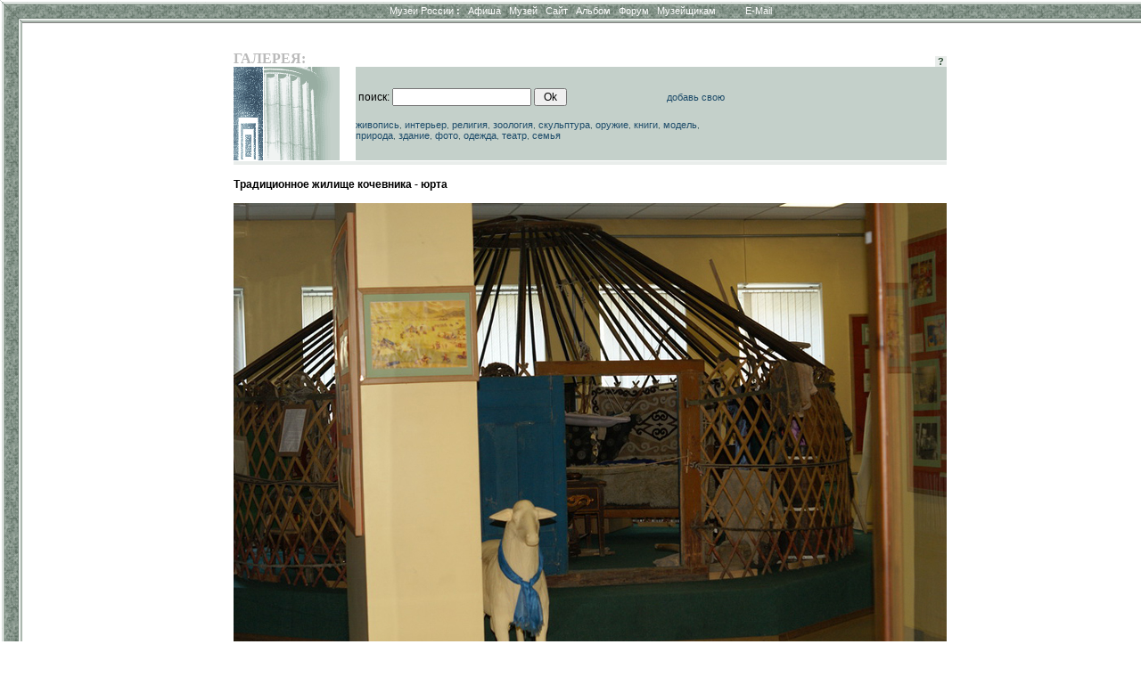

--- FILE ---
content_type: text/html; charset=windows-1251
request_url: http://www.museum.ru/alb/image.asp?97486
body_size: 7647
content:

<html>
<head>
<title>Традиционное жилище кочевника - юрта - - www.Museum.ru - -</title>


<meta name="keywords" lang="ru" content="картины, картинки, изображения, фотографии, налерея, иконы, оружие, народное, здания, виды, России, Россия, русский, Москва, Петербург, Москвы, Петербурга, СССР">

<meta name="description" lang="ru" content="В разделе собраны все изображения из российских музеев, с возможностью поиска, увеличения и даже сложить пазл из любой кантинки.">

<meta name="revisit-after" content="15 days">
<meta name="ROBOTS" content="ALL">

<LINK REL="stylesheet" TYPE="text/css" HREF="/INC/_global.css">
<LINK REL="stylesheet" TYPE="text/css" HREF="_local.css">

</head>

<BODY BGCOLOR="White" TEXT="Black" LINK="#1E4C6A" VLINK="#1E4C6A" ALINK="Maroon" background="img/Bg.gif" leftmargin=0 topmargin=0>

<style media="screen">.hide{display:none;}</style>
<style media="print">.noprint{display:none;} #print{display:inline;}</style>
<div id="mrMenu"><table width="100%" height=25 border=0 cellspacing=0 cellpadding=0 align="center">
<tr class=tMenuBg>
	<td background="/alb/img/mCorn.gif"><img src="/img/nbsp.gif" width=25></td>
	<td NOWRAP width="100%" ALIGN="CENTER" VALIGN="TOP" background="/alb/img/mBg.gif"><div class="vmenu">
		<noindex><span class=hide id=print>www.Museum.ru : </span></noindex>
		
		<A HREF="/" class=tMenu>Музеи России <b>:</b></A>  &nbsp;
		<A HREF="/News/" onmouseover="ShowMenu (menuNews,posMenuX(),posMenuY());" onmouseout="HideMenu ('menu'+menuNews);" class=tMenu>Афиша</A> &nbsp;
		<A HREF="/Mus/" onmouseover="ShowMenu (menuMus,posMenuX(),posMenuY());" onmouseout="HideMenu ('menu'+menuMus);" class=tMenu>Музей</A> &nbsp;
		<A HREF="/Web/" onmouseover="ShowMenu (menuWeb,posMenuX(),posMenuY());" onmouseout="HideMenu ('menu'+menuWeb);" class=tMenu>Сайт</A> &nbsp;
		<A HREF="/Alb/" onmouseover="ShowMenu (menuAlbum,posMenuX(),posMenuY());" onmouseout="HideMenu ('menu'+menuAlbum);" class=tMenu>Альбом</A> &nbsp;
		
		<A HREF="/Forum/" onmouseover="ShowMenu (menuForum,posMenuX(),posMenuY());" onmouseout="HideMenu ('menu'+menuForum);" class=tMenu>Форум</A> &nbsp;
		<A HREF="/Prof/" onmouseover="ShowMenu (menuProf,posMenuX(),posMenuY());" onmouseout="HideMenu ('menu'+menuProf);" class=tMenu>Музейщикам</A> &nbsp; &nbsp; &nbsp; &nbsp; &nbsp;
		<noindex>
		
		<A href="mailto:news@museum.ru?subject=mail" class=tMenu>E-Mail</A>&nbsp;
		
		</noindex>
		
	</div></td>
</tr><tr>
	<td></td><td>
		<table width=100% cellspacing=0 style="border:0;filter:shadow(color=888888, Direction=180, Strength=5)"><td style="border-top:#888888 solid 1px;">&nbsp;</td></table>
	</td>
</tr></table></div>

<SCRIPT LANGUAGE="Javascript" TYPE="text/javascript" SRC="/INC/_static.js"></SCRIPT>

<span class=hide><span class=noprint>
<script language="JavaScript"><!--
d=document;a='';a+=';r='+escape(d.referrer)
js=10//--></script><script language="JavaScript1.1"><!--
a+=';j='+navigator.javaEnabled()
js=11//--></script><script language="JavaScript1.2"><!--
s=screen;a+=';s='+s.width+'*'+s.height+';d='+(s.colorDepth?s.colorDepth:s.pixelDepth)
js=12//--></script><script language="JavaScript1.3"><!--
js=13//--></script><script language="JavaScript"><!--
d.write('<img src="http://top.list.ru/counter?id=4640;js='+js+a+';rand='+Math.random()+'">')//--></script><noscript><img src="http://top.list.ru/counter?js=na;id=4640"></noscript>
<script language="JavaScript"><!--
document.write('<img src="http://counter.yadro.ru/hit?r'+
escape(document.referrer)+((typeof(screen)=='undefined')?'':
';s'+screen.width+'*'+screen.height+'*'+(screen.colorDepth?
screen.colorDepth:screen.pixelDepth))+';'+Math.random()+
'" width=1 height=1>')//--></script>

</span></span>

<CENTER><br>
<TABLE WIDTH=725 CELLSPACING=0 CELLPADDING=0 BORDER=0 style="margin-left:30px">
<TR>
	<TD WIDTH=1 valign="top" align="right" NOWRAP 0 rowspan="12"><img src="/img/nbsp.gif" width=1 height=1>
    
    
    </TD>
	<TD WIDTH=13 NOWRAP><img src="/img/nbsp.gif" width=1 height=1 border=0></TD>
	<TD WIDTH=118 NOWRAP><img src="/img/nbsp.gif" width=1 height=1 border=0></TD>
	<TD WIDTH=350 NOWRAP><img src="/img/nbsp.gif" width=1 height=1 border=0></TD>
	<TD WIDTH=9 NOWRAP><img src="/img/nbsp.gif" width=1 height=1 border=0></TD>
	<TD WIDTH=210 NOWRAP><img src="/img/nbsp.gif" width=1 height=1 border=0></TD>
</TR><TR>

	<TD></TD><TD COLSPAN=4>
		<table width="100%" border=0 cellspacing=0 cellpadding=0>
			<td><font class="mainhead">ГАЛЕРЕЯ:</font></td>
			<td align="right" valign="bottom" nowrap>
				
				<a href=/ onClick="openHelp('Web'); return false;" style="cursor:help" class="lMenu">&nbsp;<b>?</b>&nbsp;</a>
			</td>
		</table>
	</TD>
</TR><TR>


<TD COLSPAN=2><img src="img/logoA.gif" width=46 height=105 border=0><img src="/img/nbsp.gif" width=1 height=105 border=0><img src="img/logoB.gif" width=85 height=105 border=0></TD>
<TD COLSPAN=2 CLASS="lBar">

<form>
<table width="100%"><td>
поиск: <input name="words" type="Text" value=""> <input type="Submit" value=" Ok ">
</td><td align="right">
<script>document.write ('<a href="mailto:web'+'@'+'museum.ru">добавь свою</a>');</script>
</td></table>
</form>

<a href="/alb/?words=портрет картина живопись художник натюрморт пейзаж этюд">живопись</a>,
<a href="/alb/?words=интерьер экспозиция комната кабинет гостиная">интерьер</a>,
<a href="/alb/?words=церковь церкви собор монастырь храм свят икон богоматерь">религия</a>,
<a href="/alb/?words=краевед-- чучел-- животный мамонт">зоология</a>,
<a href="/alb/?words=скульптура скульптурный бюст">скульптура</a>,
<a href="/alb/?words=война оружие сабля орудия отечественный">оружие</a>,
<a href="/alb/?words=буклет книг издания">книги</a>,
<a href="/alb/?words=макет модель">модель</a>,
<a href="/alb/?words=парк природа пейзаж">природа</a>,
<a href="/alb/?words=здание усадьба дом заповедник дворец фасад двор крепость">здание</a>,
<a href="/alb/?words=фотограф фото">фото</a>,
<a href="/alb/?words=костюм одежда вещи головной убор платье">одежда</a>,
<a href="/alb/?words=театр">театр</a>,
<a href="/alb/?words=семья семьи дети метери женщина игрушка">семья</a>

</TD>
<TD CLASS="lBar" ALIGN="CENTER">

</TD>

</TR>



<TR>
	<TD COLSPAN=5><img src="/img/nbsp.gif"></TD>
</TR><TR>
	<TD></TD>
	<TD COLSPAN=4 CLASS="lBar2" ALIGN="CENTER"><img src="/img/nbsp.gif" height=4></TD>
</TR><TR>
	<TD COLSPAN=5><img src="/img/nbsp.gif"></TD>
</TR><TR>
	<TD></TD>
	<TD COLSPAN=4 VALIGN="TOP">



	<br>
	<b>Традиционное жилище кочевника - юрта</b><br><br>
	<center><img src="/imgB.asp?97486" alt="Традиционное жилище кочевника - юрта" title="Традиционное жилище кочевника - юрта"></center><br><br>
	<div align="right"><a href="/M1144">Агинский национальный музей им. Г. Цыбикова &raquo;&raquo;&raquo;</a></div>
	<br><br>

	</TD>
</TR>



<TR><TD COLSPAN=5><img src="img/nbsp.gif" width=1 height=8 border=0></TD>
</TR><TR>
	<TD COLSPAN=5 ALIGN="CENTER">

<script src="http://www.google-analytics.com/urchin.js" type="text/javascript">
</script>
<script type="text/javascript">
_uacct = "UA-364392-1";
urchinTracker();
</script>


<br><br>
<div class="cprt">
	при полном или частичном использовании материалов <a href="/" onClick="location.href='ht'+'tp://srv.museum.ru/default.asp?prg=LINK#link';return false;">активная ссылка</a> на "<a href="http://www.museum.ru/">Музеи России</a>" обязательна<br><br>
	<a href="/" onClick="return openHelp('copyright');" class=cprt>Copyright (c) 1996-2026 Museum.ru</a><br>
	
</div><br>

	</TD>
</TR>
</TABLE>

</body>
</html>
